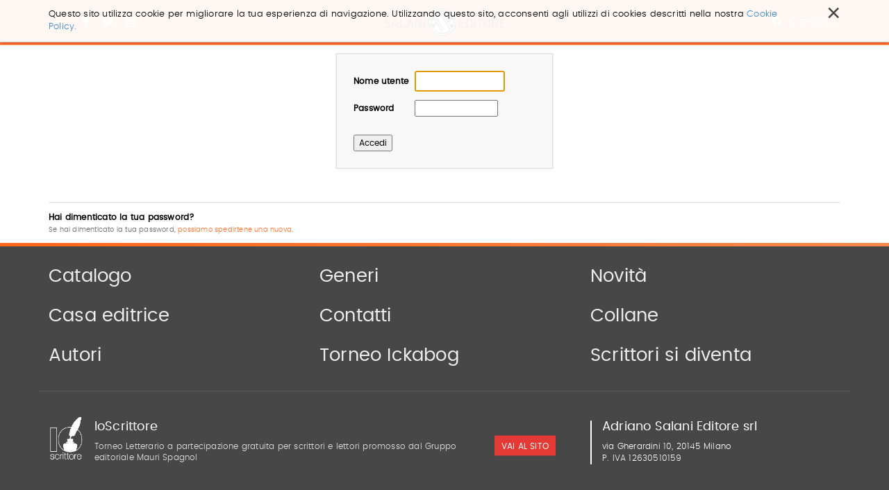

--- FILE ---
content_type: text/html;charset=utf-8
request_url: https://www.salani.it/acl_users/credentials_cookie_auth/require_login?came_from=https%3A//www.salani.it/autori/kevin-hawkes
body_size: 4328
content:

  <!doctype html>
  <html xmlns="http://www.w3.org/1999/xhtml" lang="it">

  
    
    
    
    


  <head>
    <meta charset="utf-8">
    <meta http-equiv="X-UA-Compatible" content="IE=edge">
    <meta name="viewport" content="width=device-width, initial-scale=1" />
    

    
      <base href="https://www.salani.it/" />
      <!--[if lt IE 7]></base><![endif]-->
    

    
      <title>Salani</title>


  
    <link rel="stylesheet" type="text/css" href="https://www.salani.it/portal_css/Salani%20-%20Site%20Package/++resource++salani.site.stylesheets/slick.css" />
    <link rel="stylesheet" type="text/css" href="https://www.salani.it/portal_css/Salani%20-%20Site%20Package/++resource++salani.site.fonts/css/font-awesome.min.css" />
    <link rel="stylesheet" type="text/css" href="https://www.salani.it/portal_css/Salani%20-%20Site%20Package/++resource++salani.site.fonts/css/webfont.css" />
    <link rel="stylesheet" type="text/css" href="https://www.salani.it/portal_css/Salani%20-%20Site%20Package/bootstrap.css" />
    <link rel="stylesheet" type="text/css" href="https://www.salani.it/portal_css/Salani%20-%20Site%20Package/base.css" />
    <link rel="stylesheet" type="text/css" href="https://www.salani.it/portal_css/Salani%20-%20Site%20Package/public.css" />
    <link rel="stylesheet" type="text/css" href="https://www.salani.it/portal_css/Salani%20-%20Site%20Package/columns.css" />
    <link rel="stylesheet" type="text/css" href="https://www.salani.it/portal_css/Salani%20-%20Site%20Package/portlets.css" />
    <link rel="stylesheet" type="text/css" href="https://www.salani.it/portal_css/Salani%20-%20Site%20Package/forms.css" />
    <link rel="stylesheet" type="text/css" href="https://www.salani.it/portal_css/Salani%20-%20Site%20Package/print.css" />
    <link rel="stylesheet" type="text/css" href="https://www.salani.it/portal_css/Salani%20-%20Site%20Package/++resource++mediatria.cookies.stylesheets/main.css" />
    <link rel="stylesheet" type="text/css" href="https://www.salani.it/portal_css/Salani%20-%20Site%20Package/salaniCustom.css" />
        <!--[if lt IE 8]>    
    
    <link rel="stylesheet" type="text/css" href="https://www.salani.it/portal_css/Salani%20-%20Site%20Package/IEFixes.css" />
        <![endif]-->
    

  
  
  
  
  




      
    <link rel="canonical" href="https://www.salani.it" />

    <link rel="shortcut icon" type="image/x-icon" href="https://www.salani.it/favicon.ico" />
    <link rel="apple-touch-icon" href="https://www.salani.it/touch_icon.png" />





    <link rel="alternate" href="https://www.salani.it/RSS" title="Salani - RSS 1.0" type="application/rss+xml" />

    <link rel="alternate" href="https://www.salani.it/rss.xml" title="Salani - RSS 2.0" type="application/rss+xml" />

    <link rel="alternate" href="https://www.salani.it/atom.xml" title="Salani - Atom" type="application/rss+xml" />


    <link rel="search" href="https://www.salani.it/@@search" title="Cerca nel sito" />



      
      
      
      


      <!-- HTML5 Shim and Respond.js IE8 support of HTML5 elements and media queries -->
      <!-- WARNING: Respond.js doesn't work if you view the page via file:// -->
      <!--[if lt IE 9]>
      <script src="https://oss.maxcdn.com/html5shiv/3.7.2/html5shiv.min.js"></script>
      <script src="https://oss.maxcdn.com/respond/1.4.2/respond.min.js"></script>
      <![endif]-->

    
  </head>

  <body data-test="asd" data-portal-url="https://www.salani.it" class="template-login_form portaltype-plone-site site-salani off icons-on userrole-anonymous" dir="ltr" data-base-url="https://www.salani.it">
  <div id="overlay-menu">
  <div id="overlay-menu-inner">
    <div class="container">
      <div class="mrow">
        <div class="col-md-10 col-md-offset-1">
          <div class="mrow">
            <div class="col-md-4 col-sm-4 col-xs-5 col-xxs-12">
              <nav id="portal-globalnav">
                <ul>
                  <li>
                    <a href="https://www.salani.it/catalogo">Catalogo</a>
                  </li>
                  <li>
                    <a href="https://www.salani.it/generi">Generi</a>
                  </li>
                  <li>
                    <a href="https://www.salani.it/autori">Autori</a>
                  </li>
                  <li>
                    <a href="https://www.salani.it/collane">Collane</a>
                  </li>
                  <li>
                    <a href="https://www.salani.it/novita">Novità</a>
                  </li>
                  
                </ul>
              </nav>
            </div>
            <div class="col-md-offset-1 col-md-3 col-sm-4 col-xs-5 col-xxs-12">
              <div id="second-globalnav">
                <ul>
                  <li>
                    <a href="https://www.salani.it/contatti">Contatti</a>
                  </li>
                  <li>
                    <a href="https://www.salani.it/casa-editrice">Casa Editrice</a>
                  </li>
                  <li>
                    <a href="https://www.salani.it/privacy">Privacy</a>
                  </li>
                  <li>
                    <a href="https://www.salani.it/sitemap">Mappa del sito</a>
                  </li>
                </ul>
              </div>
            </div>
            <div class="col-md-3 col-md-offset-1 col-sm-4 col-xs-2 col-xxs-12">
              <div id="social-globalnav">
                <span>Seguici sui social</span>
                <div id="portal-social">
                  <a target="_blank" id="fb-icon" class="socialIcon" href="https://www.facebook.com/AdrianoSalaniEditore/"><i class="fa fa-facebook"></i></a>
                  <a target="_blank" id="tw-icon" class="socialIcon" href="https://twitter.com/salanieditore"><i class="fa fa-twitter"></i></a>
                  <a target="_blank" id="in-icon" class="socialIcon" href="https://www.instagram.com/salani_editore/"><i class="fa fa-instagram"></i></a>
                </div>
              </div>
            </div>
          </div>
        </div>
      </div>
      <div id="menu-marchietti" class="mrow">
        <div class="col-md-10 col-md-offset-1">

          <div class="mrow">
            <div class="col-md-12">
              <div class="globalnav-label">Scopri i marchi Salani</div>
            </div>
          </div>

          <div class="mrow">
            <div class="col-md-4 col-sm-4 col-xs-4 col-xxs-12">
              <a target="_blank" href="http://www.magazzinisalani.it/" class="marchietto">
                <div class="marchiettoBollo">
                  <img alt="" src="LogoMagNORMAL.png">
                </div>
                <h6>Magazzini Salani</h6>
              </a>
            </div>
            <div class="col-md-4 col-sm-4 col-xs-4 col-xxs-12">
              <a target="_blank" href="http://www.apelibri.it/" class="marchietto">
                <div class="marchiettoBollo">
                  <img alt="" src="logo_ape_nero_tracc.png">
                </div>
                <h6>Ape Junior</h6>
              </a>
            </div>
            <div class="col-md-4 col-sm-4 col-xs-4 col-xxs-12">
              <a target="_blank" href="http://www.nordsudedizioni.it/" class="marchietto">
                <div class="marchiettoBollo">
                  <img alt="" src="logo NS-white.png">
                </div>
                <h6>Nord-Sud Edizioni</h6>
              </a>
            </div>
          </div>

        </div>
      </div>

    </div>
  </div>
  <div id="portal-colophon">
    Salani &copy; 2000 - 2017
  </div>
</div>

<div id="portal-searchbox">

  <div id="portal-searchbox-outer">
    <form id="nolivesearchGadget_form" role="search" class="searchForm form-inline" action="https://www.salani.it/catalogo">
      <div class="LSBox form-group">
        <div class="container" style="position: relative;">
          <span>Cerca nel sito e premi invio per avviare la ricerca</span>
          <div id="portal-searchbox-inner">
            <input name="search_key:list" type="text" size="18" title="Cerca nel sito" placeholder="Cerca nel sito" accesskey="4" class="searchField form-control" id="nolivesearchGadget" />
            <button class="searchButton" type="submit" value="Cerca"><i class="fa fa-search"></i></button>
          </div>
        </div>
        
        <div class="LSResult" id="LSResult">
          <div class="LSShadow" id="LSShadow"></div>
        </div>
      </div>
    </form>
  </div>
</div>

  <header id="header">

    

<div id="portal-personaltools-wrapper">





</div>

<div id="cookies-header" data-expires="365">
    <div class="container">
        <div class="mrow">
            <div class="col-md-12">
                <div id="cookie-close">
                    &times;
                </div>
                <div id="cookies-header-inner">
                    <p>Questo sito utilizza cookie per migliorare la tua esperienza di navigazione. Utilizzando questo sito, acconsenti agli utilizzi di cookies descritti nella nostra <a class="internal-link" href="resolveuid/5d7c1203cf4142029aeb8cd56551af7d" title="">Cookie Policy.</a></p>
                </div>
            </div>
        </div>
    </div>
</div>

<div id="portal-header">
  <div class="container">
    <div id="portal-top">
  <div id="trigger-menu">
    <div id="bars"></div>
  </div>
  <div id="portal-social">
    <a target="_blank" id="fb-icon" class="socialIcon" href="https://www.facebook.com/AdrianoSalaniEditore/"><i class="fa fa-facebook"></i></a>
    <a target="_blank" id="tw-icon" class="socialIcon" href="https://twitter.com/salanieditore"><i class="fa fa-twitter"></i></a>
    <a target="_blank" id="in-icon" class="socialIcon" href="https://www.instagram.com/salani_editore/"><i class="fa fa-instagram"></i></a>
  </div>
  <a id="portal-logo" title="Salani" accesskey="1" href="https://www.salani.it">
  </a>
  <div id="trigger-main-search">
    <i class="fa fa-search"></i>
    <span>Cerca ...</span>
  </div>
</div>


<p class="hiddenStructure">
  <a accesskey="2" href="https://www.salani.it/acl_users/credentials_cookie_auth/require_login?came_from=https%3A//www.salani.it/autori/kevin-hawkes#content">Salta ai contenuti.</a> |

  <a accesskey="6" href="https://www.salani.it/acl_users/credentials_cookie_auth/require_login?came_from=https%3A//www.salani.it/autori/kevin-hawkes#portal-globalnav">Salta alla navigazione</a>
</p>

  </div>
</div>


  </header>

  <!-- status message -->
  

    <dl class="portalMessage info" id="kssPortalMessage" style="display:none">
        <dt>Info</dt>
        <dd></dd>
    </dl>



  <div id="portal-columns">
    <div class="container">

      <div id="portal-column-content">

        <div id="viewlet-above-content"></div>

        
          <div class="">

            


            
              <div id="content">

                

                

    <div id="content-core">
        

            <dl class="portalMessage error" id="enable_cookies_message" style="display:none">
                <dt>Errore</dt>
                <dd>I cookie non sono abilitati. Devi abilitarli per poterti autenticare.</dd>
            </dl>

            

            <form class="enableAutoFocus" method="post" id="login_form" action="https://www.salani.it/login_form">

                <div id="login-form">

                    <input type="hidden" name="came_from" value="https://www.salani.it/autori/kevin-hawkes" />

                    <input type="hidden" name="next" />

                    <input type="hidden" name="ajax_load" />

                    <input type="hidden" name="ajax_include_head" />

                    <input type="hidden" name="target" />

                    <input type="hidden" name="mail_password_url" />

                    <input type="hidden" name="join_url" />

                    <input type="hidden" name="form.submitted" value="1" />
                    <input type="hidden" name="js_enabled" id="js_enabled" value="0" />
                    <input type="hidden" name="cookies_enabled" id="cookies_enabled" value="" />
                    <input type="hidden" name="login_name" id="login_name" value="" />
                    <input type="hidden" name="pwd_empty" id="pwd_empty" value="0" />

                    <div class="field">

                        <label for="__ac_name">Nome utente</label>

                        

                        

                        <input type="text" size="15" name="__ac_name" value="" id="__ac_name" />

                </div>

                <div class="field">

                        <label for="__ac_password">Password</label>

                        

                        <input type="password" size="15" name="__ac_password" id="__ac_password" />
                </div>

                    

                    <div class="formControls">

                        <input class="context" type="submit" name="submit" value="Accedi" />

                    </div>

                </div>

            </form>

            

        

            <div id="login-forgotten-password">
                <strong>Hai dimenticato la tua password?</strong>
                <p class="discreet">Se hai dimenticato la tua password, <span> <a href="https://www.salani.it/mail_password_form?userid=">possiamo spedirtene una nuova</a></span>.</p>
            </div>

            

        
    </div>

    
              </div>
            

          </div>
        

        <div id="viewlet-below-content">
</div>

      </div>

    </div>
  </div>


  <footer id="footer">

    <div id="portal-footer">
  <div class="container">
    <div class="mrow">
      
      <div class="col-md-12 col-sm-12">
        <div class="footerMenuOuter">
          <div class="mrow">
            
              <div class="col-md-4 col-sm-6 col-xs-6">
                <div class="footerMenu">
                  <a href="https://www.salani.it/catalogo">Catalogo</a>
                </div>
              </div>
            
            
              <div class="col-md-4 col-sm-6 col-xs-6">
                <div class="footerMenu">
                  <a href="https://www.salani.it/generi">Generi</a>
                </div>
              </div>
            
            
              <div class="col-md-4 col-sm-6 col-xs-6">
                <div class="footerMenu">
                  <a href="https://www.salani.it/novita">Novità</a>
                </div>
              </div>
            
            
              <div class="col-md-4 col-sm-6 col-xs-6">
                <div class="footerMenu">
                  <a href="https://www.salani.it/casa-editrice">Casa editrice</a>
                </div>
              </div>
            
            
              <div class="col-md-4 col-sm-6 col-xs-6">
                <div class="footerMenu">
                  <a href="https://www.salani.it/contatti">Contatti</a>
                </div>
              </div>
            
            
              <div class="col-md-4 col-sm-6 col-xs-6">
                <div class="footerMenu">
                  <a href="https://www.salani.it/collane">Collane</a>
                </div>
              </div>
            
            
              <div class="col-md-4 col-sm-6 col-xs-6">
                <div class="footerMenu">
                  <a href="https://www.salani.it/autori">Autori</a>
                </div>
              </div>
            
            
              <div class="col-md-4 col-sm-6 col-xs-6">
                <div class="footerMenu">
                  <a href="https://www.salani.it/torneoickabog">Torneo Ickabog</a>
                </div>
              </div>
            
            
              <div class="col-md-4 col-sm-6 col-xs-6">
                <div class="footerMenu">
                  <a href="https://www.salani.it/scrittori-si-diventa">Scrittori si diventa</a>
                </div>
              </div>
            
            
          </div>
          <div class="mrow">
            <div class="col-md-12 outerWrapper">
              <div class="mrow">
                <div class="col-md-8">
                  <div id="io-scrittore-link">
                    <div id="io-scrittore-img">
                      <img alt="" src="logo-footer-ioscrittore.png">
                    </div>
                    <div id="io-scrittore-inner">
                      <h5>IoScrittore</h5>
                      <h6>Torneo Letterario a partecipazione gratuita per scrittori e lettori promosso dal Gruppo editoriale Mauri Spagnol</h6>
                      <a target="_blank" href="http://www.ioscrittore.it/">vai al sito</a>
                    </div>
                  </div>
                </div>
                <div class="col-md-4">
                  <div id="footer-address">
                    <h5>Adriano Salani Editore srl</h5>
                    <p>via Gherardini 10, 20145 Milano<br>
                      P. IVA 12630510159</p>
                  </div>
                </div>
              </div>
            </div>
          </div>
        </div>
      </div>
    </div>
  </div>
</div>

<div id="portal-colophon">
  <div class="container">
    <div class="mrow">
      <div class="col-md-6 col-sm-6">
        <span>Seguici sui social</span>
        <div id="portal-social">
          <a target="_blank" id="fb-icon" class="socialIcon" href="https://www.facebook.com/AdrianoSalaniEditore/">
            <i class="fa fa-facebook"></i></a>
          <a target="_blank" id="tw-icon" class="socialIcon" href="https://twitter.com/salanieditore">
            <i class="fa fa-twitter"></i></a>
          <a target="_blank" id="in-icon" class="socialIcon" href="https://www.instagram.com/salani_editore/">
            <i class="fa fa-instagram"></i></a>
        </div>
      </div>
      <div class="col-md-6 col-sm-6">
        <ul>
          <li>
            <a href="https://www.salani.it/privacy">Privacy</a>
          </li>
          <li>
            <a href="https://www.salani.it/sitemap">Mappa del sito</a>
          </li>
          <li>
            Salani &copy; 2000 - 2026
          </li>
        </ul>
      </div>
    </div>
  </div>
</div>

<script>(function(w,d,s,l,i){w[l]=w[l]||[];w[l].push({'gtm.start':
new Date().getTime(),event:'gtm.js'});var f=d.getElementsByTagName(s)[0],
j=d.createElement(s),dl=l!='dataLayer'?'&l='+l:'';j.async=true;j.src=
'https://www.googletagmanager.com/gtm.js?id='+i+dl;f.parentNode.insertBefore(j,f);
})(window,document,'script','dataLayer','GTM-K6KF595');</script>
<!-- End Google Tag Manager -->
 
<!-- Google Tag Manager (noscript) -->
<noscript><iframe src="https://www.googletagmanager.com/ns.html?id=GTM-K6KF595"
height="0" width="0" style="display:none;visibility:hidden"></iframe></noscript>
<!-- End Google Tag Manager (noscript) -->

<!-- Global site tag (gtag.js) - Google Analytics -->
<script async src="https://www.googletagmanager.com/gtag/js?id=UA-30529712-1"></script>
<script>
  window.dataLayer = window.dataLayer || [];
  function gtag(){dataLayer.push(arguments);}
  gtag('js', new Date());

  gtag('config', 'UA-30529712-1');
</script>

  </footer>

  <div id="preloader" style="display: none;">
    <figure>
      <img alt="" src="logo_big_bw.png" />
    </figure>
  </div>

  
    
    <script type="text/javascript" src="https://www.salani.it/portal_javascripts/Salani%20-%20Site%20Package/jquery-1.11.1.min.js"></script>
    <script type="text/javascript" src="https://www.salani.it/portal_javascripts/Salani%20-%20Site%20Package/modernizr.js"></script>
    <script type="text/javascript" src="https://www.salani.it/portal_javascripts/Salani%20-%20Site%20Package/bootstrap.min.js"></script>
    <script type="text/javascript" src="https://www.salani.it/portal_javascripts/Salani%20-%20Site%20Package/register_function.js"></script>
    <script type="text/javascript" src="https://www.salani.it/portal_javascripts/Salani%20-%20Site%20Package/plone_javascript_variables.js"></script>
    <script type="text/javascript" src="https://www.salani.it/portal_javascripts/Salani%20-%20Site%20Package/++resource++plone.app.jquerytools.js"></script>
    <script type="text/javascript" src="https://www.salani.it/portal_javascripts/Salani%20-%20Site%20Package/++resource++plone.app.jquerytools.form.js"></script>
    <script type="text/javascript" src="https://www.salani.it/portal_javascripts/Salani%20-%20Site%20Package/++resource++plone.app.jquerytools.overlayhelpers.js"></script>
    <script type="text/javascript" src="https://www.salani.it/portal_javascripts/Salani%20-%20Site%20Package/++resource++plone.app.jquerytools.dateinput.js"></script>
    <script type="text/javascript" src="https://www.salani.it/portal_javascripts/Salani%20-%20Site%20Package/++resource++plone.app.jquerytools.tooltip.js"></script>
    <script type="text/javascript" src="https://www.salani.it/portal_javascripts/Salani%20-%20Site%20Package/nodeutilities.js"></script>
    <script type="text/javascript" src="https://www.salani.it/portal_javascripts/Salani%20-%20Site%20Package/cookie_functions.js"></script>
    <script type="text/javascript" src="https://www.salani.it/portal_javascripts/Salani%20-%20Site%20Package/livesearch.js"></script>
    <script type="text/javascript" src="https://www.salani.it/portal_javascripts/Salani%20-%20Site%20Package/select_all.js"></script>
    <script type="text/javascript" src="https://www.salani.it/portal_javascripts/Salani%20-%20Site%20Package/dragdropreorder.js"></script>
    <script type="text/javascript" src="https://www.salani.it/portal_javascripts/Salani%20-%20Site%20Package/collapsiblesections.js"></script>
    <script type="text/javascript" src="https://www.salani.it/portal_javascripts/Salani%20-%20Site%20Package/form_tabbing.js"></script>
    <script type="text/javascript" src="https://www.salani.it/portal_javascripts/Salani%20-%20Site%20Package/popupforms.js"></script>
    <script type="text/javascript" src="https://www.salani.it/portal_javascripts/Salani%20-%20Site%20Package/jquery.highlightsearchterms.js"></script>
    <script type="text/javascript" src="https://www.salani.it/portal_javascripts/Salani%20-%20Site%20Package/first_input_focus.js"></script>
    <script type="text/javascript" src="https://www.salani.it/portal_javascripts/Salani%20-%20Site%20Package/toc.js"></script>
    <script type="text/javascript" src="https://www.salani.it/portal_javascripts/Salani%20-%20Site%20Package/collapsibleformfields.js"></script>
    <script type="text/javascript" src="https://www.salani.it/portal_javascripts/Salani%20-%20Site%20Package/dropdown.js"></script>
    <script type="text/javascript" src="https://www.salani.it/portal_javascripts/Salani%20-%20Site%20Package/inline_validation.js"></script>
    <script type="text/javascript" src="https://www.salani.it/portal_javascripts/Salani%20-%20Site%20Package/kss-bbb.js"></script>
    <script type="text/javascript" src="https://www.salani.it/portal_javascripts/Salani%20-%20Site%20Package/++resource++jsi18n.js"></script>
    <script type="text/javascript" src="https://www.salani.it/portal_javascripts/Salani%20-%20Site%20Package/++resource++search.js"></script>
    <script type="text/javascript" src="https://www.salani.it/portal_javascripts/Salani%20-%20Site%20Package/++resource++salani.site.javascripts/slick.min.js"></script>
    <script type="text/javascript" src="https://www.salani.it/portal_javascripts/Salani%20-%20Site%20Package/salaniCustom.js"></script>
    <script type="text/javascript" src="https://www.salani.it/portal_javascripts/Salani%20-%20Site%20Package/++resource++mediatria.cookies.javascripts/main.js"></script>

  

  
        <script type="text/javascript" src="https://www.salani.it/login.js">
        </script>
    

  </body>
  </html>



--- FILE ---
content_type: application/x-javascript;charset=utf-8
request_url: https://www.salani.it/portal_javascripts/Salani%20-%20Site%20Package/plone_javascript_variables.js
body_size: 255
content:

/* - plone_javascript_variables.js - */
var portal_url = 'https://www.salani.it';
var base_url = 'https://www.salani.it/acl_users/credentials_cookie_auth/require_login?came_from=https%3A//www.salani.it/autori/kevin-hawkes';
var form_modified_message = 'Il modulo non è stato salvato. Tutte le modifiche che hai apportato saranno perse';
var form_resubmit_message = 'Hai già premuto il pulsante di conferma. Vuoi veramente inviare di nuovo questo modulo?';
var external_links_open_new_window = 'false';
var mark_special_links = 'false';
var ajax_noresponse_message = 'Nessuna risposta dal server. Riprova più tardi';

